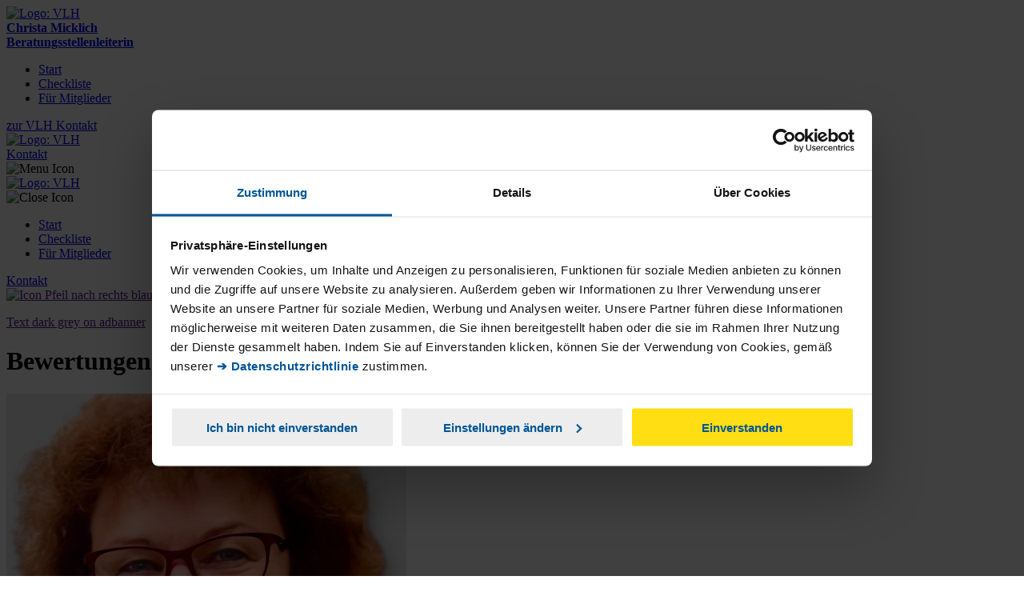

--- FILE ---
content_type: text/html; charset=UTF-8
request_url: https://www.vlh.de/bst/4507/Bewertungen.html
body_size: 11751
content:
<!DOCTYPE html>
<html lang="de-DE" class="">

    <head>
        <meta charset="UTF-8"/>
        <!-- Varify.io® code for Lohnsteuerhilfeverein Vereinigte Lohnsteuerhilfe e.V.-->
        <script>
            window.varify = window.varify || {};
            window.varify.iid = 3658;
        </script>
        <script src="https://app.varify.io/varify.js"></script>
        <!-- Google Tag Manager -->
        <script type="text/javascript" data-cookieconsent="ignore">
            // create dataLayer
            window.dataLayer = window.dataLayer || [];


            function gtag() {
                dataLayer.push(arguments);
            }

            // set „denied" as default for both ad and analytics storage, as well as ad_user_data and ad_personalization,
            gtag("consent", "default", {
                ad_user_data: "denied",
                ad_personalization: "denied",
                ad_storage: "denied",
                analytics_storage: "denied",
                wait_for_update: 2000 // milliseconds to wait for update
            });
            // Enable ads data redaction by default [optional]
            gtag("set", "ads_data_redaction", true);
            gtag('set', 'linker', {
                'accept_incoming': true,
                'domains': ['meine-vlh.de', 'vlh.de', 'localhost', 'localhost:4200', 'portal-vlh40.telekom-mms.com']
            });
            // Microsoft Ads Tracking / den UET Tag ebenso einen default Wert
            window.uetq = window.uetq || [];
            window.uetq.push('consent', 'default', {
                'ad_storage': 'denied'
            });

            (function (w, d, s, l, i) {
                w[l] = w[l] || [];
                w[l].push({
                    'gtm.start':
                        new Date().getTime(), event: 'gtm.js'
                });
                var f = d.getElementsByTagName(s)[0],
                    j = d.createElement(s), dl = l != 'dataLayer' ? '&l=' + l : '';
                j.async = true;
                j.src =
                    'https://sst.vlh.de/gtm.js?id=' + i + dl;
                f.parentNode.insertBefore(j, f);
            })(window, document, 'script', 'dataLayer', 'GTM-5XMPBLB');

            const bstConfig = {
                googleMapsApiKey: "AIzaSyCWI1qaB8hrudRttk9Ij3QjG0bBJ0kljnk",
                lat: "47.5592214",
                lng: "9.7162621",
                environment: "prod",
            };
        </script>
        <!-- End Google Tag Manager -->

        <script id="Cookiebot" src="https://consent.cookiebot.com/uc.js" data-blockingmode="auto"
                data-cbid="5da01528-1441-4774-8cc4-609875048da5" type="text/javascript"></script>



        <!-- Matomo Tag Manager -->
        <script type="text/javascript">
            var _mtm = window._mtm = window._mtm || [];
            _mtm.push({'mtm.startTime': (new Date().getTime()), 'event': 'mtm.Start'});
            var d = document, g = d.createElement('script'), s = d.getElementsByTagName('script')[0];
            g.type = 'text/javascript';
            g.async = true;
            g.src = 'https://piwik.vlh.de/js/container_ydTJCcOC.js';
            s.parentNode.insertBefore(g, s);
        </script>
        <!-- End Matomo Tag Manager -->



        <meta name="viewport" content="width=device-width, initial-scale=1.0">

        <meta name="format-detection" content="telephone=yes">
        <link rel="shortcut icon" href="https://adminportal.vlh.de/build/svg/vlh-logo-neu.svg" crossorigin
              type="image/x-icon; charset=binary"/>

                    <link rel="canonical" href="https://www.vlh.de/bst/4507/Bewertungen.html" />            <meta name="robots" content="noindex, nofollow"/>        <meta name="description" content="Das sagen meine VLH-Mitglieder. Hier finden Sie alle Bewertungen der Beratungsstelle."/>
                        <title>Bewertungen | VLH-Beratungsstelle Christa Micklich in Lindau (Bodensee)}</title>
                    <link rel="stylesheet" href="https://adminportal.vlh.de/build/app-beratungsstelle.ed0d54d6.css">
            </head>
        <body class="bewertungen absent">
    <!-- Google Tag Manager (noscript) -->
    <noscript>
        <iframe src="https://sst.vlh.de/ns.html?id=GTM-5XMPBLB"
                height="0" width="0" style="display:none;visibility:hidden"></iframe>
    </noscript>
    <!-- End Google Tag Manager (noscript) -->

    <!-- http://FRAUD0.com  fraud detection BODY TAG -->
    <script async src="https://api.fraud0.com/api/v2/fz.js?cid=26a615a3-7ec5-45de-8159-cab33e5da16d"></script>
    <script>(function(){var i=document.createElement('img');i.src='https://api.fraud0.com/api/v2/pixel?cid=26a615a3-7ec5-45de-8159-cab33e5da16d&cb='+Math.random()+'.'+(new Date()).getTime();
            i.width=i.height=1;i.style='width:1px;height:1px;display:inline;position:absolute;margin-top:-1px;';document.body.append(i);})();</script>
    <!-- End of FRAUD0 BODY TAG -->

    
        <header class="navigation" data-event_location="Header">
    <div class="navigation__overlay"></div>
    <nav class="navigation__content" aria-label="Hauptnavigation">

        <div class="navigation__desktop">
            <div class="navigation__main">
                <div class="navigation__logo-area" tabindex="0">
                    <div class="navigation__logo-area__logo">
                        <a href="/bst/4507/"
                           tabindex="-1">
                            <img src="https://adminportal.vlh.de/build/svg/vlh-logo-neu.svg" data-type="Logo" alt="Logo: VLH"
                                 class="navigation__logo-area__logo-image">
                        </a>
                    </div>
                    <div class="navigation__logo-area__text">
                        <a href="/bst/4507/"
                           data-type="Logo-Text" tabindex="-1">
                            <b>Christa Micklich</b><br/>
                            <b>Beratungsstellenleiterin</b>
                            <br/>
                        </a>
                    </div>
                </div>
                <div class="navigation__center">
                                                                                <ul>
                                                                            
                                                        <li>
        <a href="/bst/4507/"     class="navigation__main-item" data-type="Navigation">
            Start
        </a>
    </li>
                            

    
                        
                                                        <li>
        <a href="/bst/4507/#checkliste_start"     class="navigation__main-item" data-type="Navigation">
            Checkliste
        </a>
    </li>
                            

    
                        
                                                        <li>
        <a href="/bst/4507/Mitglieder.html"     class="navigation__main-item" data-type="Navigation">
            Für Mitglieder
        </a>
    </li>
                            

    
                
        </ul>
    
                </div>
                <div class="navigation__buttons">
                                            <a class="button button--light" data-type="Button" href="https://www.vlh.de" target="_blank"
                           title="Im neuen Fenster: Startseite Lohnsteuerhilfeverein Vereinigte Lohnsteuerhilfe e.V.">
                            zur VLH
                        </a>
                                        <a class="button" data-type="Button"
                       href="https://www.vlh.de/bst/4507/Kontakt.html"
                       title="Zum Kontaktformular von Christa Micklich">
                        Kontakt
                    </a>
                </div>
            </div>
        </div>

        <div class="navigation__mobile">
            <div class="navigation__top">
                <div class="navigation__logo">
                    <a href="/bst/4507/">
                        <img src="https://adminportal.vlh.de/build/svg/vlh-logo-neu.svg" alt="Logo: VLH"
                             class="navigation__logo-area__logo-image">
                    </a>
                </div>
                <div class="navigation__actions">
                    <a class="button button--light"
                       href="https://www.vlh.de/bst/4507/Kontakt.html">
                        Kontakt
                    </a>
                    <div class="navigation__menu">
                        <img src="https://adminportal.vlh.de/build/svg/menu.svg" alt="Menu Icon"/>
                    </div>
                </div>
            </div>
            <div class="navigation__main">
                <div class="navigation__header">
                    <div class="navigation__top navigation__top--inner">
                        <div class="navigation__logo navigation__logo--inner">

                            <a href="/bst/4507/">
                                <img src="https://adminportal.vlh.de/build/svg/vlh-logo-neu.svg" alt="Logo: VLH"
                                     class="navigation__logo-area__logo-image">
                            </a>
                        </div>
                        <div class="navigation__actions">
                            <div class="navigation__close">
                                <img src="https://adminportal.vlh.de/build/svg/close.svg" alt="Close Icon"/>
                            </div>
                        </div>
                    </div>
                </div>

                <div class="navigation__dynamic">
                    <div class="navigation__level-1 active">
                        <div class="navigation__level-1-links">
                                                                            <ul>
                                                                            
                                                        <li>
        <a href="/bst/4507/"     class="navigation__level-1-link" data-type="Navigation">
            Start
        </a>
    </li>
                            

    
                        
                                                        <li>
        <a href="/bst/4507/#checkliste_start"     class="navigation__level-1-link" data-type="Navigation">
            Checkliste
        </a>
    </li>
                            

    
                        
                                                        <li>
        <a href="/bst/4507/Mitglieder.html"     class="navigation__level-1-link" data-type="Navigation">
            Für Mitglieder
        </a>
    </li>
                            

    
                
        </ul>
    
                                                                                                            </div>
                    </div>
                    <div class="navigation__buttons">
                                                <a class="button"
                           href="https://www.vlh.de/bst/4507/Kontakt.html"
                           data-type="Button" title="Lohnsteuerhilfeverein Vereinigte Lohnsteuerhilfe e.V.">
                            Kontakt
                        </a>
                    </div>

                                    </div>
                            </div>
        </div>
    </nav>

    <div class="navigation__progress">
        <div id="reading-progress-bar" class="navigation__progress-bar" style="width: 16%;"></div>
    </div>

    <div class="banner__wrapper" id="nav-banner">
        <a href="" class="banner">

            <div class="container-wide">
                <div class="row">
                    <div class="col-12">
                        <div class="banner__content">
                            <img class="banner__icon" src="https://adminportal.vlh.de/build/svg/arrow-navigation-right.svg" width="200" height="356" alt="Icon Pfeil nach rechts blau">

                            <div class="banner__text">
                                <p><span>Text dark grey on adbanner</span></p>
                            </div>
                        </div>
                    </div>
                </div>
            </div>
        </a>
    </div>
</header>        <main data-event_location="Body">
            
    <div id="daten" style="visibility: hidden; display: none" data-environment="prod"
     data-content_group="Beratungsstelle"
     data-bst_nummer="4507"
            data-area="bewertungen"
        ></div>

<script type="application/javascript">

    function initialerPush() {
        const dataObject = {};
        // Wähle das DOM-Element aus, von dem du die data-Attribute erhalten möchtest
        const datenElement = document.getElementById('daten');
        // Iteriere über alle Attribute des Elements
        if (datenElement) {
            // Greife auf das dataset-Objekt zu, um alle data-Attribute zu erhalten
            const dataAttributes = datenElement.dataset;
            // Iteriere über alle data-Attribute
            for (const attributeName in dataAttributes) {
                // Extrahiere den Namen des data-Attributs (ohne das "data-" Präfix)
                const key = attributeName.replace('data-', '');
                // Speichere den Wert des data-Attributs im Objekt
                dataObject[key] = dataAttributes[attributeName];
            }
        }

        dataLayer.push({'event': 'initialer_push', ...dataObject});
    }

        initialerPush();
</script>        
<div class="px-md-4">
    <div class="teaser__container spacer--small">
        <div class="teaser teaser__top-box teaser__top-box__small">
            <div class="teaser__content">
                <div class="teaser__textcontent">
                                            <h1 class="teaser__header">
                            Bewertungen durch unsere Mitglieder
                        </h1>
                                    </div>
                <div class="teaser--image">
                                            <img src="https://adminportal.vlh.de/media/cache/resolve/avatar/uploads/4507/avatar/af0aaa5afc63889990085d4aeabfbd76.jpg" alt="Beraterbild Christa Micklich" />
                                    </div>
            </div>
        </div>

                
    </div>
</div>
    <div class="container-wide">
        <div class="spacer--small">
            <h2 class="h2--bold">Die Meinung und das Vertrauen unserer Mitglieder sind uns wichtig</h2>
            <p>
                Daher führen wir über einen unabhängigen
                Dienstleister - und unter Einhaltung der datenschutzrechtlichen Bestimmungen - regelmäßig Zufriedenheitsumfragen durch.
            </p>
            <p>
                Unseren Mitgliedern steht dabei völlig frei, ob sie an der Umfrage teilnehmen wollen oder nicht. Und auch
                eine Beeinflussung des Abstimmungsergebnisses durch die VLH ist nicht möglich. Wir haben lediglich die Wahl,
                die Meinung unsere Mitglieder zu veröffentlichen, was wir - dank des tollen Ergebnisses - sehr gerne tun.
            </p>
            <p>
                Geäußerte Kritik geben wir im Zuge dessen an die entsprechenden Beratungsstellen oder Fachabteilungen weiter,
                um unseren Service kontinuierlich zu optimieren.
            </p>
        </div>

        <h2 class="h2--bold mb-5">
            Das sagen unsere Mitglieder
        </h2>

        <div class="row-flex testimonials__rating-button-container" id="reviews-nav-container">
            <div class="testimonials__rating">
                <div class="testimonials__stars d-flex justify-content-center">
                                            <img src="https://adminportal.vlh.de/build/svg/starrating.svg" alt="Ausgefüllter Stern" />
                                            <img src="https://adminportal.vlh.de/build/svg/starrating.svg" alt="Ausgefüllter Stern" />
                                            <img src="https://adminportal.vlh.de/build/svg/starrating.svg" alt="Ausgefüllter Stern" />
                                            <img src="https://adminportal.vlh.de/build/svg/starrating.svg" alt="Ausgefüllter Stern" />
                                                                <img src="https://adminportal.vlh.de/build/svg/starrating-half.svg" alt="Halber Stern" />
                                                        </div>
                <div class="testimonials__rating-info d-flex justify-content-center">
                    <div class="testimonials__rating-text">
                        <strong>4.5 von 5 Sternen</strong>
                    </div>
                    <div class="testimonials__rating-sum">
                        (2 Bewertungen)
                    </div>
                </div>
            </div>

            <div class="navigation__buttons">
                <button class="button button-sm internal active" data-url="/bst/4507/bewertungen-kommentare.html" data-type="Button" title="Zeige alle Bewertungen mit Kommentaren">
                    Mit Kommentare
                </button>
                <button class="button button-sm internal button--light" data-url="/bst/4507/bewertungen-alle.html" data-type="Button" title="Zeige alle Bewertungen">
                    Alle Bewertungen
                </button>
            </div>
        </div>

                    <div class="bewertungen-wrapper" data-anzahl-bewertungen="2">
                <div class="mb-5">
        <ul class="testimonials-list row mb-4">
                    <li class="col-md-4 col-sm-6 col-xs-12 ">
                <div class="splide__slide">
    <div class="testimonial__slide">
        <div class="testimonial__decoration"></div>
        <div class="testimonial__container pb-5">
            <div class="testimonial__content justify-content-center">
                <div>
                    <div class="testimonial__quote mb-4">
                        <img class="testimonial__quote-icon testimonial__quote-icon--start" alt="Quote Icon Start"
                             src="https://adminportal.vlh.de/images/svg/quote.svg"/>

                                                    Freundliche, kompetente und schnelle Beratung.
                        
                        <img class="testimonial__quote-icon testimonial__quote-icon--end" alt="Quote Icon End"
                             src="https://adminportal.vlh.de/images/svg/quote.svg"/>
                    </div>
                    <div class="testimonial__info">

                                                
                                                    Florian
                                            </div>
                </div>
            </div>
        </div>
    </div>
</div>            </li>
                                <li class="col-md-4 col-sm-6 col-xs-12 ">
                <div class="splide__slide">
    <div class="testimonial__slide">
        <div class="testimonial__decoration"></div>
        <div class="testimonial__container pb-5">
            <div class="testimonial__content justify-content-center">
                <div>
                    <div class="testimonial__quote mb-4">
                        <img class="testimonial__quote-icon testimonial__quote-icon--start" alt="Quote Icon Start"
                             src="https://adminportal.vlh.de/images/svg/quote.svg"/>

                                                    Insgesamt sehr guter transparenter Prozess und super Ergebnis.  Schön wäre evtl im Vorfeld eine einfache Standard-VLH Checkliste was man alles mitbringen sollte an Dokumenten etc.
                        
                        <img class="testimonial__quote-icon testimonial__quote-icon--end" alt="Quote Icon End"
                             src="https://adminportal.vlh.de/images/svg/quote.svg"/>
                    </div>
                    <div class="testimonial__info">

                                                
                                                    anonymes VLH-Mitglied
                                            </div>
                </div>
            </div>
        </div>
    </div>
</div>            </li>
                        </ul>

    </div>            </div>
        
        <hr class="footer-line-separator">

    </div>

            
<footer class="footer" data-event_location="Footer">
    <div class="container-wide">
        <h2 class="h2 h2--bold">
            VLH-Beratungsstelle<br/>Christa Micklich
        </h2>

        <div class="row">
            <div class="col-sm-3 col-xs-12 footer__link spacer--small">
                <h3 class="h3 h3--bold">Kontakt</h3>
                <div class="footer__link--content">
                    Wannental 6<br>
                    88131 Lindau (Bodensee)<br>
                    
                    <div class="icon-with-text">
                        <svg height="14" overflow="visible" viewBox="0 0 11.999990000000025 14"
                             width="11.999990000000025" xmlns="http://www.w3.org/2000/svg">
                            <g>
                                <title>map</title>
                                <defs>
                                    <path id="path-170072998571674347"
                                          d="M10.24264,1.73431c-1.13323,-1.11839 -2.63998,-1.73431 -4.24262,-1.73431c-1.60265,0 -3.10942,0.61592 -4.24265,1.73431c-1.13326,1.11842 -1.75736,2.60538 -1.75736,4.18698c0,3.19956 3.06548,5.8608 4.71237,7.2905c0.22886,0.19868 0.4265,0.37026 0.58396,0.5154c0.19728,0.18186 0.45049,0.27281 0.70365,0.27281c0.25322,0 0.50638,-0.09095 0.70368,-0.27281c0.15746,-0.14517 0.3551,-0.31672 0.58396,-0.5154c1.64689,-1.42973 4.71237,-4.09094 4.71237,-7.2905c-0.00003,-1.5816 -0.62411,-3.06856 -1.75736,-4.18698zM6.73875,12.59606c-0.23388,0.20303 -0.43584,0.37838 -0.60236,0.53187c-0.0765,0.07047 -0.19631,0.07049 -0.27283,0c-0.16649,-0.15354 -0.36848,-0.32886 -0.60236,-0.53189c-1.54828,-1.34409 -4.43026,-3.84602 -4.43026,-6.67472c0,-2.81281 2.3188,-5.10119 5.16902,-5.10119c2.85019,0 5.16899,2.28838 5.16899,5.10119c0.00003,2.8287 -2.88192,5.33063 -4.4302,6.67475z"
                                          vector-effect="non-scaling-stroke"/>
                                </defs>
                                <path style="stroke-width: 0px; stroke-linecap: butt; stroke-linejoin: miter; fill: rgb(1, 86, 151);"
                                      d="M10.24264,1.73431c-1.13323,-1.11839 -2.63998,-1.73431 -4.24262,-1.73431c-1.60265,0 -3.10942,0.61592 -4.24265,1.73431c-1.13326,1.11842 -1.75736,2.60538 -1.75736,4.18698c0,3.19956 3.06548,5.8608 4.71237,7.2905c0.22886,0.19868 0.4265,0.37026 0.58396,0.5154c0.19728,0.18186 0.45049,0.27281 0.70365,0.27281c0.25322,0 0.50638,-0.09095 0.70368,-0.27281c0.15746,-0.14517 0.3551,-0.31672 0.58396,-0.5154c1.64689,-1.42973 4.71237,-4.09094 4.71237,-7.2905c-0.00003,-1.5816 -0.62411,-3.06856 -1.75736,-4.18698zM6.73875,12.59606c-0.23388,0.20303 -0.43584,0.37838 -0.60236,0.53187c-0.0765,0.07047 -0.19631,0.07049 -0.27283,0c-0.16649,-0.15354 -0.36848,-0.32886 -0.60236,-0.53189c-1.54828,-1.34409 -4.43026,-3.84602 -4.43026,-6.67472c0,-2.81281 2.3188,-5.10119 5.16902,-5.10119c2.85019,0 5.16899,2.28838 5.16899,5.10119c0.00003,2.8287 -2.88192,5.33063 -4.4302,6.67475z"
                                      transform="translate(-0.000009999999974752427, 0) rotate(0)"
                                      vector-effect="non-scaling-stroke"/>
                            </g>
                            <g>
                                <title>map</title>
                                <defs>
                                    <path id="path-170072998571574345"
                                          d="M3.00002,0c-1.65422,0 -3.00002,1.12148 -3.00002,2.5c0,1.37852 1.3458,2.5 3.00002,2.5c1.65422,0 2.99998,-1.12148 2.99998,-2.5c0,-1.37852 -1.34576,-2.5 -2.99998,-2.5zM3.00002,4.21427c-1.13432,0 -2.05717,-0.76905 -2.05717,-1.71429c0,-0.94525 0.92285,-1.71429 2.05717,-1.71429c1.13432,0 2.05714,0.76905 2.05714,1.71429c0,0.94525 -0.92282,1.71429 -2.05714,1.71429z"
                                          vector-effect="non-scaling-stroke"/>
                                </defs>
                                <path style="stroke-width: 0px; stroke-linecap: butt; stroke-linejoin: miter; fill: rgb(1, 86, 151);"
                                      d="M3.00002,0c-1.65422,0 -3.00002,1.12148 -3.00002,2.5c0,1.37852 1.3458,2.5 3.00002,2.5c1.65422,0 2.99998,-1.12148 2.99998,-2.5c0,-1.37852 -1.34576,-2.5 -2.99998,-2.5zM3.00002,4.21427c-1.13432,0 -2.05717,-0.76905 -2.05717,-1.71429c0,-0.94525 0.92285,-1.71429 2.05717,-1.71429c1.13432,0 2.05714,0.76905 2.05714,1.71429c0,0.94525 -0.92282,1.71429 -2.05714,1.71429z"
                                      transform="translate(3, 3) rotate(0)" vector-effect="non-scaling-stroke"/>
                            </g>
                        </svg>
                        <a href="https://www.google.com/maps/place/88131+Lindau+%28Bodensee%29+%2C+Wannental+6"
                           class="google_maps" target="_blank"
                           title="Im neuen Fenster: Beratungsstelle Christa Micklich auf GoogleMaps">
                            Google Maps zeigen
                        </a>
                    </div>

                    <div class="icon-with-text mb-4">
                        <svg xmlns="http://www.w3.org/2000/svg" viewBox="0 0 32 32" width="16" height="16">
                            <title>map</title>
                            <path fill="#015697"
                                  d="M27.926 29.697H10.645c-.293 0-.406-.201-.441-.288s-.095-.309.123-.498l9.597-8.331c.678-.59.903-1.499.573-2.315s-1.137-1.345-2.054-1.345H6.514c-.477 0-.865.371-.865.826s.388.826.865.826h11.929c.293 0 .406.201.441.288a.42.42 0 0 1-.123.498l-9.597 8.331c-.679.59-.903 1.499-.573 2.315s1.137 1.345 2.054 1.345h17.281c.477 0 .865-.371.865-.826s-.388-.826-.865-.826"/>
                            <path fill="#015697"
                                  d="M28.301 29.333a.4.4 0 0 0 .255-.092c.12-.098 2.931-2.437 2.931-4.866 0-1.726-1.429-3.131-3.185-3.131s-3.185 1.405-3.185 3.131c0 2.429 2.811 4.768 2.93 4.866a.4.4 0 0 0 .255.092zm0-7.308c1.319 0 2.393 1.054 2.393 2.35 0 1.669-1.759 3.453-2.393 4.041-.634-.589-2.392-2.375-2.392-4.041 0-1.296 1.073-2.35 2.392-2.35M6.307 8.741c1.527 0 2.77-1.243 2.77-2.77S7.834 3.2 6.307 3.2c-1.528 0-2.77 1.243-2.77 2.771s1.243 2.77 2.77 2.77m0-3.902a1.132 1.132 0 1 1-.002 2.264 1.132 1.132 0 0 1 .002-2.264"/>
                            <path fill="#015697"
                                  d="M6.311 16a.8.8 0 0 0 .504-.181c.237-.195 5.807-4.821 5.807-9.626C12.622 2.778 9.791 0 6.311 0S0 2.778 0 6.193c0 4.805 5.569 9.431 5.806 9.625.141.117.32.182.505.182m0-14.455c2.614 0 4.741 2.085 4.741 4.648 0 3.301-3.485 6.831-4.741 7.994C5.056 13.023 1.57 9.489 1.57 6.193c0-2.563 2.127-4.648 4.741-4.648"/>
                        </svg>
                        <a href="https://www.google.com/maps/dir//Wannental+6%2C88131+Lindau+%28Bodensee%29"
                           title="Im neuen Fenster: Anfahrt zum Büro" target="_blank" class="marketing direction_office"
                           data-event="direction">
                            Anfahrt zum Büro
                        </a>
                    </div>

                                            <div class="mb-3">
                                                            <div class="icon-with-text">
                                    <svg version="1.2" xmlns="http://www.w3.org/2000/svg"
                                         xmlns:xlink="http://www.w3.org/1999/xlink" overflow="visible"
                                         preserveAspectRatio="none" viewBox="0 0 9.999993318572107 13.999999999999998"
                                         width="9.999993318572107" height="13.999999999999998">
                                        <g transform="translate(0, 0)">
                                            <title>tel</title>
                                            <g transform="translate(-0.0000044700903194666575, -2.886579864025407e-15) rotate(0)">
                                                <path style="stroke-width: 0px; stroke-linecap: butt; stroke-linejoin: miter; fill: rgb(1, 86, 151);"
                                                      d="M9.48984,10.87131l-0.29969,-0.48753c-0.53897,-0.86576 -1.28281,-1.85944 -2.25848,-1.85944c-0.18076,0 -0.35977,0.03542 -0.53696,0.10715l-0.52368,0.21879c-0.04783,0.01932 -0.0943,0.0413 -0.14349,0.0646c-0.13403,0.06352 -0.28601,0.13544 -0.44234,0.13544c-0.38563,0 -0.83244,-0.48892 -1.25793,-1.37665c-0.41758,-0.87131 -0.39094,-1.32809 -0.29509,-1.55793c0.10577,-0.25358 0.35173,-0.362 0.61597,-0.45943c0.03675,-0.01358 0.06993,-0.02589 0.10221,-0.03883l0.53029,-0.21753c1.38152,-0.56286 0.86757,-2.52984 0.69906,-3.17472l-0.14291,-0.55446c-0.12217,-0.45697 -0.4461,-1.67077 -1.52054,-1.67077c-0.19891,0 -0.4111,0.04515 -0.63049,0.13424c-0.14395,0.05569 -2.12484,0.84347 -2.8425,2.22744c-0.85771,1.64734 -0.69912,3.85641 0.47092,6.56444c1.16129,2.71144 2.66719,4.36989 4.47588,4.92922c0.31025,0.09604 0.66088,0.14466 1.04223,0.14466c0,0 0.00013,0 0.00019,0c1.2482,0 2.48033,-0.5174 2.58034,-0.56033c0.43035,-0.17762 0.70852,-0.44756 0.82673,-0.80236c0.2004,-0.60169 -0.13578,-1.26091 -0.44973,-1.76599zM9.01477,12.34495c-0.02748,0.08247 -0.12301,0.15773 -0.28374,0.22365c-0.00266,0.00114 -0.0059,0.00246 -0.00862,0.00366c-0.01115,0.0048 -1.12642,0.48071 -2.19017,0.48065c-0.28141,0 -0.53307,-0.03372 -0.74799,-0.10027c-1.52378,-0.47124 -2.82675,-1.9486 -3.87352,-4.39256c-1.05455,-2.44093 -1.22306,-4.38221 -0.50015,-5.7706c0.56133,-1.08247 2.31869,-1.76915 2.33593,-1.77572c0.0035,-0.00139 0.00693,-0.00272 0.01037,-0.0041c0.10007,-0.04092 0.18977,-0.06251 0.25938,-0.06251c0.2142,0 0.40915,0.32367 0.57857,0.95807l0.14226,0.55212c0.30695,1.17446 0.26022,1.90907 -0.13273,2.06921l-0.52776,0.21658c-0.021,0.00846 -0.04556,0.01736 -0.07265,0.0274c-0.29152,0.10753 -0.89816,0.33119 -1.1725,0.98863c-0.24894,0.59658 -0.14589,1.35392 0.31472,2.31534c0.62038,1.294 1.32001,1.92303 2.13891,1.92303c0.38005,0 0.68512,-0.14447 0.86737,-0.23073c0.03357,-0.01591 0.06358,-0.0305 0.09586,-0.04351l0.52445,-0.21911c0.05412,-0.02197 0.1061,-0.03265 0.15885,-0.03265c0.25244,0 0.70508,0.24354 1.42592,1.40121l0.29949,0.48721c0.3691,0.59374 0.39827,0.86336 0.35776,0.98497z"
                                                      vector-effect="non-scaling-stroke"/>
                                            </g>
                                            <defs>
                                                <path id="path-170072998576274555"
                                                      d="M9.48984,10.87131l-0.29969,-0.48753c-0.53897,-0.86576 -1.28281,-1.85944 -2.25848,-1.85944c-0.18076,0 -0.35977,0.03542 -0.53696,0.10715l-0.52368,0.21879c-0.04783,0.01932 -0.0943,0.0413 -0.14349,0.0646c-0.13403,0.06352 -0.28601,0.13544 -0.44234,0.13544c-0.38563,0 -0.83244,-0.48892 -1.25793,-1.37665c-0.41758,-0.87131 -0.39094,-1.32809 -0.29509,-1.55793c0.10577,-0.25358 0.35173,-0.362 0.61597,-0.45943c0.03675,-0.01358 0.06993,-0.02589 0.10221,-0.03883l0.53029,-0.21753c1.38152,-0.56286 0.86757,-2.52984 0.69906,-3.17472l-0.14291,-0.55446c-0.12217,-0.45697 -0.4461,-1.67077 -1.52054,-1.67077c-0.19891,0 -0.4111,0.04515 -0.63049,0.13424c-0.14395,0.05569 -2.12484,0.84347 -2.8425,2.22744c-0.85771,1.64734 -0.69912,3.85641 0.47092,6.56444c1.16129,2.71144 2.66719,4.36989 4.47588,4.92922c0.31025,0.09604 0.66088,0.14466 1.04223,0.14466c0,0 0.00013,0 0.00019,0c1.2482,0 2.48033,-0.5174 2.58034,-0.56033c0.43035,-0.17762 0.70852,-0.44756 0.82673,-0.80236c0.2004,-0.60169 -0.13578,-1.26091 -0.44973,-1.76599zM9.01477,12.34495c-0.02748,0.08247 -0.12301,0.15773 -0.28374,0.22365c-0.00266,0.00114 -0.0059,0.00246 -0.00862,0.00366c-0.01115,0.0048 -1.12642,0.48071 -2.19017,0.48065c-0.28141,0 -0.53307,-0.03372 -0.74799,-0.10027c-1.52378,-0.47124 -2.82675,-1.9486 -3.87352,-4.39256c-1.05455,-2.44093 -1.22306,-4.38221 -0.50015,-5.7706c0.56133,-1.08247 2.31869,-1.76915 2.33593,-1.77572c0.0035,-0.00139 0.00693,-0.00272 0.01037,-0.0041c0.10007,-0.04092 0.18977,-0.06251 0.25938,-0.06251c0.2142,0 0.40915,0.32367 0.57857,0.95807l0.14226,0.55212c0.30695,1.17446 0.26022,1.90907 -0.13273,2.06921l-0.52776,0.21658c-0.021,0.00846 -0.04556,0.01736 -0.07265,0.0274c-0.29152,0.10753 -0.89816,0.33119 -1.1725,0.98863c-0.24894,0.59658 -0.14589,1.35392 0.31472,2.31534c0.62038,1.294 1.32001,1.92303 2.13891,1.92303c0.38005,0 0.68512,-0.14447 0.86737,-0.23073c0.03357,-0.01591 0.06358,-0.0305 0.09586,-0.04351l0.52445,-0.21911c0.05412,-0.02197 0.1061,-0.03265 0.15885,-0.03265c0.25244,0 0.70508,0.24354 1.42592,1.40121l0.29949,0.48721c0.3691,0.59374 0.39827,0.86336 0.35776,0.98497z"
                                                      vector-effect="non-scaling-stroke"/>
                                            </defs>
                                        </g>
                                    </svg>
                                    <a href="tel:08382 2746606">08382 2746606</a>
                                </div>
                            
                            
                                                            <div class="icon-with-text">
                                    <svg version="1.2" xmlns="http://www.w3.org/2000/svg"
                                         xmlns:xlink="http://www.w3.org/1999/xlink" overflow="visible"
                                         preserveAspectRatio="none" viewBox="0 0 11.99999 9" width="11.99999"
                                         height="9">
                                        <g transform="translate(0, 0)">
                                            <title>email</title>
                                            <g transform="translate(8.881784197001252e-16, 0) rotate(0)">
                                                <path style="stroke-width: 0px; stroke-linecap: butt; stroke-linejoin: miter; fill: rgb(1, 86, 151);"
                                                      d="M10.9453,0h-9.89061c-0.58083,0 -1.05469,0.46606 -1.05469,1.03846v6.92308c0,0.57046 0.47175,1.03846 1.05469,1.03846h9.89061c0.57937,0 1.05469,-0.46449 1.05469,-1.03846v-6.92308c0,-0.57046 -0.47175,-1.03846 -1.05469,-1.03846zM10.79966,0.69231l-4.77731,4.70384l-4.81863,-4.70384zM0.70312,7.81819v-6.63967l3.38622,3.30554zM1.2003,8.30769l3.38836,-3.33623l1.18727,1.15897c0.13744,0.13417 0.35923,0.13373 0.4961,-0.00106l1.15765,-1.13984l3.37,3.31816zM11.29686,7.81816l-3.37,-3.31816l3.37,-3.31819z"
                                                      vector-effect="non-scaling-stroke"/>
                                            </g>
                                            <defs>
                                                <path id="path-170072998576274553"
                                                      d="M10.9453,0h-9.89061c-0.58083,0 -1.05469,0.46606 -1.05469,1.03846v6.92308c0,0.57046 0.47175,1.03846 1.05469,1.03846h9.89061c0.57937,0 1.05469,-0.46449 1.05469,-1.03846v-6.92308c0,-0.57046 -0.47175,-1.03846 -1.05469,-1.03846zM10.79966,0.69231l-4.77731,4.70384l-4.81863,-4.70384zM0.70312,7.81819v-6.63967l3.38622,3.30554zM1.2003,8.30769l3.38836,-3.33623l1.18727,1.15897c0.13744,0.13417 0.35923,0.13373 0.4961,-0.00106l1.15765,-1.13984l3.37,3.31816zM11.29686,7.81816l-3.37,-3.31816l3.37,-3.31819z"
                                                      vector-effect="non-scaling-stroke"/>
                                            </defs>
                                        </g>
                                    </svg>
                                    <a href="mailto:christa.micklich@vlh.de">christa.micklich@vlh.de</a>
                                </div>
                                                    </div>
                                    </div>
            </div>
            <div class="col-sm-6 col-xs-12 footer__link spacer--small">
                <div class="row">
                    <div class="col-sm-6 col-xs-12 footer__link">
                        <h3 class="h3 h3--bold" id="oeffnungszeiten">Öffnungszeiten</h3>
                                            </div>
                                    </div>
                <div class="row">
                    <div class="col-12">
                        <div class="footer__link">
                                                                                                                                                                                                                                                                                            <p>Ich freue mich darauf, Sie persönlich kennenzulernen und gemeinsam Ihre Anliegen zu
                                    besprechen. Für Terminvereinbarungen und Erstgespräche stehe ich Ihnen gerne jeder
                                    Zeit zur Verfügung.<br/> Sie können mich telefonisch oder per E-Mail erreichen, und
                                    wir
                                    finden gemeinsam einen passenden Zeitpunkt.</p>
                                <p>Ich freue mich, von Ihnen zu hören! </p>
                                                    </div>
                    </div>
                </div>
            </div>
            <div class="col-sm-3 col-xs-12 footer__link">
                <h3 class="h3 h3--bold" id="sprachen">Sprachen</h3>
                <div class="footer__link--content">
                                            <div class="language">
                            <img src="https://adminportal.vlh.de/images/flags/de.svg"
                                 title="Beratung in Deutsch"
                                 alt="Beratung in Deutsch">
                            Deutsch
                        </div>
                                    </div>
            </div>
        </div>


        <div class="footer__map "
             id="karte">
                            <div class="footer__map__wrapper">
                                        

                    <div class="footer__map__container">
                        <h4 class="footer__map__container--text">Vereinbaren Sie einen Termin für Ihre
                            Steuererklärung</h4>
                        <div class="footer__map__container--btn">
                            <div class="navigation__buttons">
                                <a class="button internal" data-topic="Blaue Box auf Karte"
                                   href="https://www.vlh.de/bst/4507/Kontakt.html"
                                   target="_self" title="Im neuen Fenster: Termin vereinbaren">
                                    Kontakt aufnehmen
                                </a>
                            </div>
                        </div>
                    </div>
                </div>
            
            <div id="bst-map" class="map" tabindex="-1" aria-hidden="true"
                 style="height: 400px; width: 100%; z-index: -5;">
                            </div>
        </div>

        <div class="shareline">
            <div class="shareline__container">
                <div class="shareline__trust">
                    <div class="shareline__trust-group">
                        <a href="https://www.vlh.de/" class="button button--light" title="Zu vlh.de">zu vlh.de</a>
                    </div>
                                    </div>
                <div class="shareline__interaction">
                    <div class="shareline__social">
                        
                                                                                            </div>
                    <div class="shareline__top">
                        <div tabindex="0" class="shareline__top-button" onclick="window.scrollTo(0, 0);"
                             title="Nach oben" aria-label="Nach oben scrollen">
                            <svg version="1.2" xmlns="http://www.w3.org/2000/svg"
                                 xmlns:xlink="http://www.w3.org/1999/xlink" overflow="visible"
                                 preserveAspectRatio="none" viewBox="0 0 14 25" width="14" height="25">
                                <g transform="translate(0, 0)">
                                    <defs>
                                        <path id="path-169105279295797063"
                                              d="M19.203647027154663 7.5836443580880175 C18.900128942721498 7.8886322826926865 18.40812609849854 7.8886322826926865 18.104608014065377 7.5836443580880175 C18.104608014065377 7.5836443580880175 13.213340327098752 2.667205299115329 13.213340327098752 2.667205299115329 C13.213340327098752 2.667205299115329 13.213340327098752 24.218911620555115 13.213340327098752 24.218911620555115 C13.213340327098752 24.6503869607336 12.865351270033015 25.00016683412141 12.436085013740012 25.00016683412141 C12.006818757447022 25.00016683412141 11.658829700381258 24.6503869607336 11.658829700381258 24.218911620555115 C11.658829700381258 24.218911620555115 11.658829700381258 2.667205299115329 11.658829700381258 2.667205299115329 C11.658829700381258 2.667205299115329 6.767562013414642 7.5836443580880175 6.767562013414642 7.5836443580880175 C6.5724130473551305 7.786736794992876 6.283426862173437 7.8681873484957086 6.011675528638301 7.796690433393102 C5.739924195103171 7.725193518290486 5.527698548906209 7.511875719500051 5.456567686433498 7.2387259031282944 C5.385436823960799 6.965576086756543 5.466470363816619 6.6751027249904995 5.668523000325369 6.478949486105281 C5.668523000325369 6.478949486105281 11.886565507195387 0.228907777574925 11.886565507195387 0.228907777574925 C12.190083591628532 -0.07608014702973877 12.682086435851502 -0.07608014702973845 12.985604520284648 0.228907777574925 C12.985604520284648 0.228907777574925 19.203647027154663 6.478949486105281 19.203647027154663 6.478949486105281 C19.507073462963163 6.784029530975436 19.507073462963163 7.2785643132178555 19.203647027154663 7.5836443580880175 Z"
                                              vector-effect="non-scaling-stroke"/>
                                    </defs>
                                    <g transform="translate(-5.431216854011034, -0.0005963732396936745)">
                                        <path style="stroke-width: 0px; stroke-linecap: butt; stroke-linejoin: miter; fill: rgb(1, 86, 151);"
                                              d="M19.203647027154663 7.5836443580880175 C18.900128942721498 7.8886322826926865 18.40812609849854 7.8886322826926865 18.104608014065377 7.5836443580880175 C18.104608014065377 7.5836443580880175 13.213340327098752 2.667205299115329 13.213340327098752 2.667205299115329 C13.213340327098752 2.667205299115329 13.213340327098752 24.218911620555115 13.213340327098752 24.218911620555115 C13.213340327098752 24.6503869607336 12.865351270033015 25.00016683412141 12.436085013740012 25.00016683412141 C12.006818757447022 25.00016683412141 11.658829700381258 24.6503869607336 11.658829700381258 24.218911620555115 C11.658829700381258 24.218911620555115 11.658829700381258 2.667205299115329 11.658829700381258 2.667205299115329 C11.658829700381258 2.667205299115329 6.767562013414642 7.5836443580880175 6.767562013414642 7.5836443580880175 C6.5724130473551305 7.786736794992876 6.283426862173437 7.8681873484957086 6.011675528638301 7.796690433393102 C5.739924195103171 7.725193518290486 5.527698548906209 7.511875719500051 5.456567686433498 7.2387259031282944 C5.385436823960799 6.965576086756543 5.466470363816619 6.6751027249904995 5.668523000325369 6.478949486105281 C5.668523000325369 6.478949486105281 11.886565507195387 0.228907777574925 11.886565507195387 0.228907777574925 C12.190083591628532 -0.07608014702973877 12.682086435851502 -0.07608014702973845 12.985604520284648 0.228907777574925 C12.985604520284648 0.228907777574925 19.203647027154663 6.478949486105281 19.203647027154663 6.478949486105281 C19.507073462963163 6.784029530975436 19.507073462963163 7.2785643132178555 19.203647027154663 7.5836443580880175 Z"
                                              vector-effect="non-scaling-stroke"/>
                                    </g>
                                </g>
                            </svg>
                        </div>
                    </div>
                </div>
            </div>
        </div>

        <div class="footer__bottom">
            <ul class="footer__bottom--left">
                <li><a href="https://www.vlh.de/vlh-info/impressum.html">Impressum</a></li>
                <li><a href="https://www.vlh.de/vlh-info/datenschutz.html">Datenschutz</a></li>
                <li><a href="https://www.vlh.de/vlh-info/haftungsausschluss.html">Haftungsausschluss</a></li>
                <li><a href="https://www.vlh.de/vlh-info/datenschutz/cookieverwaltung.html" class="cookie-settings">Cookie-Einstellungen</a>
                </li>
            </ul>
            <div class="footer__bottom--right">
                &copy; 2026 Lohnsteuerhilfeverein Vereinigte Lohnsteuerhilfe e.V.
            </div>
        </div>
    </div>
</footer>                            <script type="application/ld+json">{"@context":"http:\/\/schema.org","@type":"LocalBusiness","employee":{"@type":"Person","name":"Christa Micklich","JobTitle":"Beratungsstellenleiterin"},"name":"Christa Micklich","award":"DIN 77700-teilzertifiziert","parentOrganization":"Lohnsteuerhilfeverein Vereinigte Lohnsteuerhilfe e.V.","description":"Ihre Beratungsstelle in 88131 Lindau (Bodensee), Wannental 6: Einkommensteuererkl\u00e4rung und Steuerberatung im Rahmen einer Mitgliedschaft.","address":{"streetAddress":"Wannental 6","addressLocality":"Lindau (Bodensee)","postalCode":"88131"},"image":"https:\/\/adminportal.vlh.de\/media\/cache\/resolve\/avatar\/uploads\/4507\/avatar\/af0aaa5afc63889990085d4aeabfbd76.jpg","makesOffer":{"@type":"Offer","name":"Steuerberatung in Lindau (Bodensee)","itemOffered":{"@type":"Service"},"priceSpecification":{"@type":"PriceSpecification","minPrice":"39","maxPrice":"399","priceCurrency":"EUR"}},"priceRange":"\u20ac\u20ac","telephone":"08382 2746606","email":"christa.micklich@vlh.de","geo":{"@type":"GeoCoordinates","latitude":"47.5592214","longitude":"9.7162621"}}</script>

                    <meta property="og:type" content="website" />
    <meta property="og:title" content="Beratungsstelle der Vereinigten Lohnsteuerhilfe Lindau (Bodensee) 88131, Wannental 6" />
    <meta name="og:image" content="https://adminportal.vlh.de/media/cache/resolve/avatar/uploads/4507/avatar/af0aaa5afc63889990085d4aeabfbd76.jpg"/>

                    </main>

                    <button class="button" id="showContactOverlay" title="Show Contact Overlay">
                <svg version="1.2" xmlns="http://www.w3.org/2000/svg" xmlns:xlink="http://www.w3.org/1999/xlink"
                     overflow="visible" preserveAspectRatio="none" viewBox="0 0 9.999993318572107 13.999999999999998"
                     width="9.999993318572107" height="13.999999999999998">
                    <g transform="translate(0, 0)">
                        <title>Show Contact overlay</title>
                        <g transform="translate(-0.0000044700903194666575, -2.886579864025407e-15) rotate(0)">
                            <path style="stroke-width: 0px; stroke-linecap: butt; stroke-linejoin: miter; fill: rgb(1, 86, 151);"
                                  d="M9.48984,10.87131l-0.29969,-0.48753c-0.53897,-0.86576 -1.28281,-1.85944 -2.25848,-1.85944c-0.18076,0 -0.35977,0.03542 -0.53696,0.10715l-0.52368,0.21879c-0.04783,0.01932 -0.0943,0.0413 -0.14349,0.0646c-0.13403,0.06352 -0.28601,0.13544 -0.44234,0.13544c-0.38563,0 -0.83244,-0.48892 -1.25793,-1.37665c-0.41758,-0.87131 -0.39094,-1.32809 -0.29509,-1.55793c0.10577,-0.25358 0.35173,-0.362 0.61597,-0.45943c0.03675,-0.01358 0.06993,-0.02589 0.10221,-0.03883l0.53029,-0.21753c1.38152,-0.56286 0.86757,-2.52984 0.69906,-3.17472l-0.14291,-0.55446c-0.12217,-0.45697 -0.4461,-1.67077 -1.52054,-1.67077c-0.19891,0 -0.4111,0.04515 -0.63049,0.13424c-0.14395,0.05569 -2.12484,0.84347 -2.8425,2.22744c-0.85771,1.64734 -0.69912,3.85641 0.47092,6.56444c1.16129,2.71144 2.66719,4.36989 4.47588,4.92922c0.31025,0.09604 0.66088,0.14466 1.04223,0.14466c0,0 0.00013,0 0.00019,0c1.2482,0 2.48033,-0.5174 2.58034,-0.56033c0.43035,-0.17762 0.70852,-0.44756 0.82673,-0.80236c0.2004,-0.60169 -0.13578,-1.26091 -0.44973,-1.76599zM9.01477,12.34495c-0.02748,0.08247 -0.12301,0.15773 -0.28374,0.22365c-0.00266,0.00114 -0.0059,0.00246 -0.00862,0.00366c-0.01115,0.0048 -1.12642,0.48071 -2.19017,0.48065c-0.28141,0 -0.53307,-0.03372 -0.74799,-0.10027c-1.52378,-0.47124 -2.82675,-1.9486 -3.87352,-4.39256c-1.05455,-2.44093 -1.22306,-4.38221 -0.50015,-5.7706c0.56133,-1.08247 2.31869,-1.76915 2.33593,-1.77572c0.0035,-0.00139 0.00693,-0.00272 0.01037,-0.0041c0.10007,-0.04092 0.18977,-0.06251 0.25938,-0.06251c0.2142,0 0.40915,0.32367 0.57857,0.95807l0.14226,0.55212c0.30695,1.17446 0.26022,1.90907 -0.13273,2.06921l-0.52776,0.21658c-0.021,0.00846 -0.04556,0.01736 -0.07265,0.0274c-0.29152,0.10753 -0.89816,0.33119 -1.1725,0.98863c-0.24894,0.59658 -0.14589,1.35392 0.31472,2.31534c0.62038,1.294 1.32001,1.92303 2.13891,1.92303c0.38005,0 0.68512,-0.14447 0.86737,-0.23073c0.03357,-0.01591 0.06358,-0.0305 0.09586,-0.04351l0.52445,-0.21911c0.05412,-0.02197 0.1061,-0.03265 0.15885,-0.03265c0.25244,0 0.70508,0.24354 1.42592,1.40121l0.29949,0.48721c0.3691,0.59374 0.39827,0.86336 0.35776,0.98497z"
                                  vector-effect="non-scaling-stroke"/>
                        </g>
                        <defs>
                            <path id="path-170072998576274555"
                                  d="M9.48984,10.87131l-0.29969,-0.48753c-0.53897,-0.86576 -1.28281,-1.85944 -2.25848,-1.85944c-0.18076,0 -0.35977,0.03542 -0.53696,0.10715l-0.52368,0.21879c-0.04783,0.01932 -0.0943,0.0413 -0.14349,0.0646c-0.13403,0.06352 -0.28601,0.13544 -0.44234,0.13544c-0.38563,0 -0.83244,-0.48892 -1.25793,-1.37665c-0.41758,-0.87131 -0.39094,-1.32809 -0.29509,-1.55793c0.10577,-0.25358 0.35173,-0.362 0.61597,-0.45943c0.03675,-0.01358 0.06993,-0.02589 0.10221,-0.03883l0.53029,-0.21753c1.38152,-0.56286 0.86757,-2.52984 0.69906,-3.17472l-0.14291,-0.55446c-0.12217,-0.45697 -0.4461,-1.67077 -1.52054,-1.67077c-0.19891,0 -0.4111,0.04515 -0.63049,0.13424c-0.14395,0.05569 -2.12484,0.84347 -2.8425,2.22744c-0.85771,1.64734 -0.69912,3.85641 0.47092,6.56444c1.16129,2.71144 2.66719,4.36989 4.47588,4.92922c0.31025,0.09604 0.66088,0.14466 1.04223,0.14466c0,0 0.00013,0 0.00019,0c1.2482,0 2.48033,-0.5174 2.58034,-0.56033c0.43035,-0.17762 0.70852,-0.44756 0.82673,-0.80236c0.2004,-0.60169 -0.13578,-1.26091 -0.44973,-1.76599zM9.01477,12.34495c-0.02748,0.08247 -0.12301,0.15773 -0.28374,0.22365c-0.00266,0.00114 -0.0059,0.00246 -0.00862,0.00366c-0.01115,0.0048 -1.12642,0.48071 -2.19017,0.48065c-0.28141,0 -0.53307,-0.03372 -0.74799,-0.10027c-1.52378,-0.47124 -2.82675,-1.9486 -3.87352,-4.39256c-1.05455,-2.44093 -1.22306,-4.38221 -0.50015,-5.7706c0.56133,-1.08247 2.31869,-1.76915 2.33593,-1.77572c0.0035,-0.00139 0.00693,-0.00272 0.01037,-0.0041c0.10007,-0.04092 0.18977,-0.06251 0.25938,-0.06251c0.2142,0 0.40915,0.32367 0.57857,0.95807l0.14226,0.55212c0.30695,1.17446 0.26022,1.90907 -0.13273,2.06921l-0.52776,0.21658c-0.021,0.00846 -0.04556,0.01736 -0.07265,0.0274c-0.29152,0.10753 -0.89816,0.33119 -1.1725,0.98863c-0.24894,0.59658 -0.14589,1.35392 0.31472,2.31534c0.62038,1.294 1.32001,1.92303 2.13891,1.92303c0.38005,0 0.68512,-0.14447 0.86737,-0.23073c0.03357,-0.01591 0.06358,-0.0305 0.09586,-0.04351l0.52445,-0.21911c0.05412,-0.02197 0.1061,-0.03265 0.15885,-0.03265c0.25244,0 0.70508,0.24354 1.42592,1.40121l0.29949,0.48721c0.3691,0.59374 0.39827,0.86336 0.35776,0.98497z"
                                  vector-effect="non-scaling-stroke"/>
                        </defs>
                    </g>
                </svg>
                <span id="floatingContactButtonText">Kontakt zum Berater</span>
            </button>
        
                    <div id="contactOverlay">
                                                <div class="overlay-content" style="height: 53%;">
                    <div class="icons-with-texts">
                                                                                    <div class="icon-with-text">
                                    <svg version="1.2" xmlns="http://www.w3.org/2000/svg"
                                         xmlns:xlink="http://www.w3.org/1999/xlink" overflow="visible"
                                         preserveAspectRatio="none" viewBox="0 0 9.999993318572107 13.999999999999998"
                                         width="9.999993318572107" height="13.999999999999998">
                                        <g transform="translate(0, 0)">
                                            <title>tel</title>
                                            <g transform="translate(-0.0000044700903194666575, -2.886579864025407e-15) rotate(0)">
                                                <title>tel</title>
                                                <path style="stroke-width: 0px; stroke-linecap: butt; stroke-linejoin: miter; fill: rgb(1, 86, 151);"
                                                      d="M9.48984,10.87131l-0.29969,-0.48753c-0.53897,-0.86576 -1.28281,-1.85944 -2.25848,-1.85944c-0.18076,0 -0.35977,0.03542 -0.53696,0.10715l-0.52368,0.21879c-0.04783,0.01932 -0.0943,0.0413 -0.14349,0.0646c-0.13403,0.06352 -0.28601,0.13544 -0.44234,0.13544c-0.38563,0 -0.83244,-0.48892 -1.25793,-1.37665c-0.41758,-0.87131 -0.39094,-1.32809 -0.29509,-1.55793c0.10577,-0.25358 0.35173,-0.362 0.61597,-0.45943c0.03675,-0.01358 0.06993,-0.02589 0.10221,-0.03883l0.53029,-0.21753c1.38152,-0.56286 0.86757,-2.52984 0.69906,-3.17472l-0.14291,-0.55446c-0.12217,-0.45697 -0.4461,-1.67077 -1.52054,-1.67077c-0.19891,0 -0.4111,0.04515 -0.63049,0.13424c-0.14395,0.05569 -2.12484,0.84347 -2.8425,2.22744c-0.85771,1.64734 -0.69912,3.85641 0.47092,6.56444c1.16129,2.71144 2.66719,4.36989 4.47588,4.92922c0.31025,0.09604 0.66088,0.14466 1.04223,0.14466c0,0 0.00013,0 0.00019,0c1.2482,0 2.48033,-0.5174 2.58034,-0.56033c0.43035,-0.17762 0.70852,-0.44756 0.82673,-0.80236c0.2004,-0.60169 -0.13578,-1.26091 -0.44973,-1.76599zM9.01477,12.34495c-0.02748,0.08247 -0.12301,0.15773 -0.28374,0.22365c-0.00266,0.00114 -0.0059,0.00246 -0.00862,0.00366c-0.01115,0.0048 -1.12642,0.48071 -2.19017,0.48065c-0.28141,0 -0.53307,-0.03372 -0.74799,-0.10027c-1.52378,-0.47124 -2.82675,-1.9486 -3.87352,-4.39256c-1.05455,-2.44093 -1.22306,-4.38221 -0.50015,-5.7706c0.56133,-1.08247 2.31869,-1.76915 2.33593,-1.77572c0.0035,-0.00139 0.00693,-0.00272 0.01037,-0.0041c0.10007,-0.04092 0.18977,-0.06251 0.25938,-0.06251c0.2142,0 0.40915,0.32367 0.57857,0.95807l0.14226,0.55212c0.30695,1.17446 0.26022,1.90907 -0.13273,2.06921l-0.52776,0.21658c-0.021,0.00846 -0.04556,0.01736 -0.07265,0.0274c-0.29152,0.10753 -0.89816,0.33119 -1.1725,0.98863c-0.24894,0.59658 -0.14589,1.35392 0.31472,2.31534c0.62038,1.294 1.32001,1.92303 2.13891,1.92303c0.38005,0 0.68512,-0.14447 0.86737,-0.23073c0.03357,-0.01591 0.06358,-0.0305 0.09586,-0.04351l0.52445,-0.21911c0.05412,-0.02197 0.1061,-0.03265 0.15885,-0.03265c0.25244,0 0.70508,0.24354 1.42592,1.40121l0.29949,0.48721c0.3691,0.59374 0.39827,0.86336 0.35776,0.98497z"
                                                      vector-effect="non-scaling-stroke"/>
                                            </g>
                                            <defs>
                                                <path id="path-170072998576274555"
                                                      d="M9.48984,10.87131l-0.29969,-0.48753c-0.53897,-0.86576 -1.28281,-1.85944 -2.25848,-1.85944c-0.18076,0 -0.35977,0.03542 -0.53696,0.10715l-0.52368,0.21879c-0.04783,0.01932 -0.0943,0.0413 -0.14349,0.0646c-0.13403,0.06352 -0.28601,0.13544 -0.44234,0.13544c-0.38563,0 -0.83244,-0.48892 -1.25793,-1.37665c-0.41758,-0.87131 -0.39094,-1.32809 -0.29509,-1.55793c0.10577,-0.25358 0.35173,-0.362 0.61597,-0.45943c0.03675,-0.01358 0.06993,-0.02589 0.10221,-0.03883l0.53029,-0.21753c1.38152,-0.56286 0.86757,-2.52984 0.69906,-3.17472l-0.14291,-0.55446c-0.12217,-0.45697 -0.4461,-1.67077 -1.52054,-1.67077c-0.19891,0 -0.4111,0.04515 -0.63049,0.13424c-0.14395,0.05569 -2.12484,0.84347 -2.8425,2.22744c-0.85771,1.64734 -0.69912,3.85641 0.47092,6.56444c1.16129,2.71144 2.66719,4.36989 4.47588,4.92922c0.31025,0.09604 0.66088,0.14466 1.04223,0.14466c0,0 0.00013,0 0.00019,0c1.2482,0 2.48033,-0.5174 2.58034,-0.56033c0.43035,-0.17762 0.70852,-0.44756 0.82673,-0.80236c0.2004,-0.60169 -0.13578,-1.26091 -0.44973,-1.76599zM9.01477,12.34495c-0.02748,0.08247 -0.12301,0.15773 -0.28374,0.22365c-0.00266,0.00114 -0.0059,0.00246 -0.00862,0.00366c-0.01115,0.0048 -1.12642,0.48071 -2.19017,0.48065c-0.28141,0 -0.53307,-0.03372 -0.74799,-0.10027c-1.52378,-0.47124 -2.82675,-1.9486 -3.87352,-4.39256c-1.05455,-2.44093 -1.22306,-4.38221 -0.50015,-5.7706c0.56133,-1.08247 2.31869,-1.76915 2.33593,-1.77572c0.0035,-0.00139 0.00693,-0.00272 0.01037,-0.0041c0.10007,-0.04092 0.18977,-0.06251 0.25938,-0.06251c0.2142,0 0.40915,0.32367 0.57857,0.95807l0.14226,0.55212c0.30695,1.17446 0.26022,1.90907 -0.13273,2.06921l-0.52776,0.21658c-0.021,0.00846 -0.04556,0.01736 -0.07265,0.0274c-0.29152,0.10753 -0.89816,0.33119 -1.1725,0.98863c-0.24894,0.59658 -0.14589,1.35392 0.31472,2.31534c0.62038,1.294 1.32001,1.92303 2.13891,1.92303c0.38005,0 0.68512,-0.14447 0.86737,-0.23073c0.03357,-0.01591 0.06358,-0.0305 0.09586,-0.04351l0.52445,-0.21911c0.05412,-0.02197 0.1061,-0.03265 0.15885,-0.03265c0.25244,0 0.70508,0.24354 1.42592,1.40121l0.29949,0.48721c0.3691,0.59374 0.39827,0.86336 0.35776,0.98497z"
                                                      vector-effect="non-scaling-stroke"/>
                                            </defs>
                                        </g>
                                    </svg>
                                    <a href="tel:08382 2746606">08382 2746606</a>
                                </div>
                            
                            
                                                            <div class="icon-with-text">
                                    <svg version="1.2" xmlns="http://www.w3.org/2000/svg"
                                         xmlns:xlink="http://www.w3.org/1999/xlink" overflow="visible"
                                         preserveAspectRatio="none" viewBox="0 0 11.99999 9" width="11.99999" height="9">
                                        <g transform="translate(0, 0)">
                                            <title>email</title>
                                            <g transform="translate(8.881784197001252e-16, 0) rotate(0)">
                                                <path style="stroke-width: 0px; stroke-linecap: butt; stroke-linejoin: miter; fill: rgb(1, 86, 151);"
                                                      d="M10.9453,0h-9.89061c-0.58083,0 -1.05469,0.46606 -1.05469,1.03846v6.92308c0,0.57046 0.47175,1.03846 1.05469,1.03846h9.89061c0.57937,0 1.05469,-0.46449 1.05469,-1.03846v-6.92308c0,-0.57046 -0.47175,-1.03846 -1.05469,-1.03846zM10.79966,0.69231l-4.77731,4.70384l-4.81863,-4.70384zM0.70312,7.81819v-6.63967l3.38622,3.30554zM1.2003,8.30769l3.38836,-3.33623l1.18727,1.15897c0.13744,0.13417 0.35923,0.13373 0.4961,-0.00106l1.15765,-1.13984l3.37,3.31816zM11.29686,7.81816l-3.37,-3.31816l3.37,-3.31819z"
                                                      vector-effect="non-scaling-stroke"/>
                                            </g>
                                            <defs>
                                                <path id="path-170072998576274553"
                                                      d="M10.9453,0h-9.89061c-0.58083,0 -1.05469,0.46606 -1.05469,1.03846v6.92308c0,0.57046 0.47175,1.03846 1.05469,1.03846h9.89061c0.57937,0 1.05469,-0.46449 1.05469,-1.03846v-6.92308c0,-0.57046 -0.47175,-1.03846 -1.05469,-1.03846zM10.79966,0.69231l-4.77731,4.70384l-4.81863,-4.70384zM0.70312,7.81819v-6.63967l3.38622,3.30554zM1.2003,8.30769l3.38836,-3.33623l1.18727,1.15897c0.13744,0.13417 0.35923,0.13373 0.4961,-0.00106l1.15765,-1.13984l3.37,3.31816zM11.29686,7.81816l-3.37,-3.31816l3.37,-3.31819z"
                                                      vector-effect="non-scaling-stroke"/>
                                            </defs>
                                        </g>
                                    </svg>
                                    <a href="mailto:christa.micklich@vlh.de">christa.micklich@vlh.de</a>
                                </div>
                                                    
                        <div class="icon-with-text mb-3">
                            <svg height="14" overflow="visible" viewBox="0 0 11.999990000000025 14"
                                 width="11.999990000000025" xmlns="http://www.w3.org/2000/svg">
                                <g>
                                    <title>map</title>
                                    <defs>
                                        <path id="path-170072998571674347"
                                              d="M10.24264,1.73431c-1.13323,-1.11839 -2.63998,-1.73431 -4.24262,-1.73431c-1.60265,0 -3.10942,0.61592 -4.24265,1.73431c-1.13326,1.11842 -1.75736,2.60538 -1.75736,4.18698c0,3.19956 3.06548,5.8608 4.71237,7.2905c0.22886,0.19868 0.4265,0.37026 0.58396,0.5154c0.19728,0.18186 0.45049,0.27281 0.70365,0.27281c0.25322,0 0.50638,-0.09095 0.70368,-0.27281c0.15746,-0.14517 0.3551,-0.31672 0.58396,-0.5154c1.64689,-1.42973 4.71237,-4.09094 4.71237,-7.2905c-0.00003,-1.5816 -0.62411,-3.06856 -1.75736,-4.18698zM6.73875,12.59606c-0.23388,0.20303 -0.43584,0.37838 -0.60236,0.53187c-0.0765,0.07047 -0.19631,0.07049 -0.27283,0c-0.16649,-0.15354 -0.36848,-0.32886 -0.60236,-0.53189c-1.54828,-1.34409 -4.43026,-3.84602 -4.43026,-6.67472c0,-2.81281 2.3188,-5.10119 5.16902,-5.10119c2.85019,0 5.16899,2.28838 5.16899,5.10119c0.00003,2.8287 -2.88192,5.33063 -4.4302,6.67475z"
                                              vector-effect="non-scaling-stroke"/>
                                    </defs>
                                    <path style="stroke-width: 0px; stroke-linecap: butt; stroke-linejoin: miter; fill: rgb(1, 86, 151);"
                                          d="M10.24264,1.73431c-1.13323,-1.11839 -2.63998,-1.73431 -4.24262,-1.73431c-1.60265,0 -3.10942,0.61592 -4.24265,1.73431c-1.13326,1.11842 -1.75736,2.60538 -1.75736,4.18698c0,3.19956 3.06548,5.8608 4.71237,7.2905c0.22886,0.19868 0.4265,0.37026 0.58396,0.5154c0.19728,0.18186 0.45049,0.27281 0.70365,0.27281c0.25322,0 0.50638,-0.09095 0.70368,-0.27281c0.15746,-0.14517 0.3551,-0.31672 0.58396,-0.5154c1.64689,-1.42973 4.71237,-4.09094 4.71237,-7.2905c-0.00003,-1.5816 -0.62411,-3.06856 -1.75736,-4.18698zM6.73875,12.59606c-0.23388,0.20303 -0.43584,0.37838 -0.60236,0.53187c-0.0765,0.07047 -0.19631,0.07049 -0.27283,0c-0.16649,-0.15354 -0.36848,-0.32886 -0.60236,-0.53189c-1.54828,-1.34409 -4.43026,-3.84602 -4.43026,-6.67472c0,-2.81281 2.3188,-5.10119 5.16902,-5.10119c2.85019,0 5.16899,2.28838 5.16899,5.10119c0.00003,2.8287 -2.88192,5.33063 -4.4302,6.67475z"
                                          transform="translate(-0.000009999999974752427, 0) rotate(0)"
                                          vector-effect="non-scaling-stroke"/>
                                </g>
                                <g>
                                    <title>map</title>
                                    <defs>
                                        <path id="path-170072998571574345"
                                              d="M3.00002,0c-1.65422,0 -3.00002,1.12148 -3.00002,2.5c0,1.37852 1.3458,2.5 3.00002,2.5c1.65422,0 2.99998,-1.12148 2.99998,-2.5c0,-1.37852 -1.34576,-2.5 -2.99998,-2.5zM3.00002,4.21427c-1.13432,0 -2.05717,-0.76905 -2.05717,-1.71429c0,-0.94525 0.92285,-1.71429 2.05717,-1.71429c1.13432,0 2.05714,0.76905 2.05714,1.71429c0,0.94525 -0.92282,1.71429 -2.05714,1.71429z"
                                              vector-effect="non-scaling-stroke"/>
                                    </defs>
                                    <path style="stroke-width: 0px; stroke-linecap: butt; stroke-linejoin: miter; fill: rgb(1, 86, 151);"
                                          d="M3.00002,0c-1.65422,0 -3.00002,1.12148 -3.00002,2.5c0,1.37852 1.3458,2.5 3.00002,2.5c1.65422,0 2.99998,-1.12148 2.99998,-2.5c0,-1.37852 -1.34576,-2.5 -2.99998,-2.5zM3.00002,4.21427c-1.13432,0 -2.05717,-0.76905 -2.05717,-1.71429c0,-0.94525 0.92285,-1.71429 2.05717,-1.71429c1.13432,0 2.05714,0.76905 2.05714,1.71429c0,0.94525 -0.92282,1.71429 -2.05714,1.71429z"
                                          transform="translate(3, 3) rotate(0)" vector-effect="non-scaling-stroke"/>
                                </g>
                            </svg>
                            <a href="#karte">
                                In GoogleMaps anzeigen
                            </a>
                        </div>
                    </div>

                    <div class="navigation__buttons mb-3">
                                                    <a class="button button--light" href="tel:08382 2746606">
                                Anrufen
                            </a>
                                                <a class="button"
                           href="https://www.vlh.de/bst/4507/Kontakt.html"
                           title="Lohnsteuerhilfeverein Vereinigte Lohnsteuerhilfe e.V.">
                            Termin vereinbaren
                        </a>
                    </div>

                                    </div>
            </div>

        
    
                <script src="https://adminportal.vlh.de/bundles/fosjsrouting/js/router.js" type="application/javascript"></script>
        <script src="//adminportal.vlh.de/js/routing?callback=fos.Router.setData"
                type="application/javascript"></script>
        <script src="https://adminportal.vlh.de/build/runtime.41cf82ee.js" data-cookieconsent="ignore"></script><script src="https://adminportal.vlh.de/build/755.c3cb6d41.js" data-cookieconsent="ignore"></script><script src="https://adminportal.vlh.de/build/989.05a057af.js" data-cookieconsent="ignore"></script><script src="https://adminportal.vlh.de/build/752.063623b1.js" data-cookieconsent="ignore"></script><script src="https://adminportal.vlh.de/build/802.68bd355e.js" data-cookieconsent="ignore"></script><script src="https://adminportal.vlh.de/build/940.7e0355f7.js" data-cookieconsent="ignore"></script><script src="https://adminportal.vlh.de/build/48.155aa785.js" data-cookieconsent="ignore"></script><script src="https://adminportal.vlh.de/build/626.498ad332.js" data-cookieconsent="ignore"></script><script src="https://adminportal.vlh.de/build/374.bceec64a.js" data-cookieconsent="ignore"></script><script src="https://adminportal.vlh.de/build/app-beratungsstelle.4ee5dcf0.js" data-cookieconsent="ignore"></script>
    

    <script src="https://adminportal.vlh.de/build/relaunch-bewertung.25629635.js" data-cookieconsent="ignore"></script>

    </body>
</html>


--- FILE ---
content_type: application/x-javascript
request_url: https://consentcdn.cookiebot.com/consentconfig/5da01528-1441-4774-8cc4-609875048da5/vlh.de/configuration.js
body_size: 577
content:
CookieConsent.configuration.tags.push({id:187976585,type:"script",tagID:"",innerHash:"",outerHash:"",tagHash:"1232857036212",url:"https://consent.cookiebot.com/uc.js",resolvedUrl:"https://consent.cookiebot.com/uc.js",cat:[1]});CookieConsent.configuration.tags.push({id:187976586,type:"script",tagID:"",innerHash:"",outerHash:"",tagHash:"332421841811",url:"",resolvedUrl:"",cat:[5]});CookieConsent.configuration.tags.push({id:187976587,type:"script",tagID:"",innerHash:"",outerHash:"",tagHash:"10603487975030",url:"https://api.fraud0.com/api/v2/fz.js?cid=26a615a3-7ec5-45de-8159-cab33e5da16d",resolvedUrl:"https://api.fraud0.com/api/v2/fz.js?cid=26a615a3-7ec5-45de-8159-cab33e5da16d",cat:[5]});CookieConsent.configuration.tags.push({id:187976589,type:"script",tagID:"",innerHash:"",outerHash:"",tagHash:"14735495842967",url:"https://app.chatvusyon.ai/uploads/vlh.js",resolvedUrl:"https://app.chatvusyon.ai/uploads/vlh.js",cat:[3,4,5]});CookieConsent.configuration.tags.push({id:187976590,type:"script",tagID:"",innerHash:"",outerHash:"",tagHash:"7501738260948",url:"",resolvedUrl:"",cat:[3,4,5]});CookieConsent.configuration.tags.push({id:187976591,type:"script",tagID:"",innerHash:"",outerHash:"",tagHash:"5182089621363",url:"https://www.vlh.de/typo3temp/assets/compressed/merged-ee14b277800c0b4430fee3a690fbb595-26a4f34a2191fe6e151564117fbad9e8.js?1765879140",resolvedUrl:"https://www.vlh.de/typo3temp/assets/compressed/merged-ee14b277800c0b4430fee3a690fbb595-26a4f34a2191fe6e151564117fbad9e8.js?1765879140",cat:[5]});CookieConsent.configuration.tags.push({id:187976594,type:"iframe",tagID:"",innerHash:"",outerHash:"",tagHash:"11462400715077",url:"https://www.meine-vlh.de/frontend//termine/terminvorschlag/bst_2118?consent=false",resolvedUrl:"https://www.meine-vlh.de/frontend//termine/terminvorschlag/bst_2118?consent=false",cat:[1,5]});CookieConsent.configuration.tags.push({id:187976595,type:"iframe",tagID:"",innerHash:"",outerHash:"",tagHash:"2470821312881",url:"https://www.youtube-nocookie.com/embed/NLTOl2hmflE?iv_load_policy=3&modestbranding=1&playsinline=1&showinfo=0&rel=0&enablejsapi=1",resolvedUrl:"https://www.youtube-nocookie.com/embed/NLTOl2hmflE?iv_load_policy=3&modestbranding=1&playsinline=1&showinfo=0&rel=0&enablejsapi=1",cat:[4]});CookieConsent.configuration.tags.push({id:187976596,type:"iframe",tagID:"",innerHash:"",outerHash:"",tagHash:"14839925571613",url:"https://www.youtube-nocookie.com/embed/j3XucGdDNqs?iv_load_policy=3&modestbranding=1&playsinline=1&showinfo=0&rel=0&enablejsapi=1",resolvedUrl:"https://www.youtube-nocookie.com/embed/j3XucGdDNqs?iv_load_policy=3&modestbranding=1&playsinline=1&showinfo=0&rel=0&enablejsapi=1",cat:[4,5]});CookieConsent.configuration.tags.push({id:187976597,type:"script",tagID:"",innerHash:"",outerHash:"",tagHash:"7526544321019",url:"https://js-eu1.hsforms.net/forms/embed/v2.js",resolvedUrl:"https://js-eu1.hsforms.net/forms/embed/v2.js",cat:[1]});CookieConsent.configuration.tags.push({id:187976602,type:"iframe",tagID:"",innerHash:"",outerHash:"",tagHash:"4642000021757",url:"https://www.youtube.com/embed/sdmWixnJ7uI?si=S-OQALMLyYaTbQC8",resolvedUrl:"https://www.youtube.com/embed/sdmWixnJ7uI?si=S-OQALMLyYaTbQC8",cat:[4]});

--- FILE ---
content_type: application/javascript
request_url: https://adminportal.vlh.de/js/routing?callback=fos.Router.setData
body_size: 730
content:
/**/fos.Router.setData({"base_url":"","routes":{"admin_revert_content_parts_advisory_office":{"tokens":[["variable","\/","[^\/]++","id",true],["text","\/admin\/advisory-office\/inhalte-ablehnen"]],"defaults":[],"requirements":[],"hosttokens":[],"methods":["GET","POST"],"schemes":[]},"admin_beratungsstellentext_ablehnen":{"tokens":[["text","\/ablehnen"],["variable","\/","[^\/]++","id",true],["text","\/admin\/beratungsstellentext"]],"defaults":[],"requirements":[],"hosttokens":[],"methods":["GET","POST"],"schemes":[]},"admin_image_decline_popup":{"tokens":[["variable","\/","[^\/]++","id",true],["text","\/admin\/bilder\/bild-ablehnen-popup"]],"defaults":[],"requirements":[],"hosttokens":[],"methods":["GET","POST"],"schemes":[]},"admin_revert_content_parts":{"tokens":[["variable","\/","[^\/]++","id",true],["text","\/admin\/regional-agent\/inhalte-ablehnen"]],"defaults":[],"requirements":[],"hosttokens":[],"methods":["GET","POST"],"schemes":[]},"advisory_office_opening_hours_modal":{"tokens":[["text","\/oeffnungszeiten"],["variable","\/","[^\/]++","bstId",true],["text","\/beratungsstelle"]],"defaults":[],"requirements":[],"hosttokens":[],"methods":["GET","POST"],"schemes":[]},"advisory_office_sprechzeiten_modal":{"tokens":[["text","\/sprechzeiten"],["variable","\/","[^\/]++","bstId",true],["text","\/beratungsstelle"]],"defaults":[],"requirements":[],"hosttokens":[],"methods":["GET","POST"],"schemes":[]},"advisory_office_spezialisierung":{"tokens":[["text","\/spezialisierung"],["variable","\/","[^\/]++","bstId",true],["text","\/beratungsstelle"]],"defaults":[],"requirements":[],"hosttokens":[],"methods":["GET","POST"],"schemes":[]},"advisory_office_languages":{"tokens":[["text","\/sprachen"],["variable","\/","[^\/]++","bstId",true],["text","\/beratungsstelle"]],"defaults":[],"requirements":[],"hosttokens":[],"methods":["GET","POST"],"schemes":[]},"advisory_office_social_media":{"tokens":[["text","\/socialmedia"],["variable","\/","[^\/]++","bstId",true],["text","\/beratungsstelle"]],"defaults":[],"requirements":[],"hosttokens":[],"methods":["GET"],"schemes":[]},"advisory_office_social_media_form":{"tokens":[["text","\/socialmedia"],["variable","\/","[^\/]++","bstId",true],["text","\/beratungsstelle"]],"defaults":[],"requirements":[],"hosttokens":[],"methods":["POST"],"schemes":[]},"advisory_office_stellenanzeige":{"tokens":[["text","\/stellenanzeige"],["variable","\/","[^\/]++","bstId",true],["text","\/beratungsstelle"]],"defaults":[],"requirements":[],"hosttokens":[],"methods":["GET"],"schemes":[]},"advisory_office_stellenanzeige_form":{"tokens":[["text","\/stellenanzeige"],["variable","\/","[^\/]++","bstId",true],["text","\/beratungsstelle"]],"defaults":[],"requirements":[],"hosttokens":[],"methods":["POST"],"schemes":[]},"advisory_office_terminkalender":{"tokens":[["text","\/terminkalender"],["variable","\/","[^\/]++","bstId",true],["text","\/beratungsstelle"]],"defaults":[],"requirements":[],"hosttokens":[],"methods":["GET"],"schemes":[]},"advisory_office_terminkalender_form":{"tokens":[["text","\/terminkalender"],["variable","\/","[^\/]++","bstId",true],["text","\/beratungsstelle"]],"defaults":[],"requirements":[],"hosttokens":[],"methods":["POST"],"schemes":[]},"advisory_office_custom_elements":{"tokens":[["text","\/custom_elements"],["variable","\/","[^\/]++","bstId",true],["text","\/beratungsstelle"]],"defaults":[],"requirements":[],"hosttokens":[],"methods":["GET","POST"],"schemes":[]},"advisory_office_steuermacher_show":{"tokens":[["text","\/steuermacher"],["variable","\/","[^\/]++","bstId",true],["text","\/beratungsstelle"]],"defaults":[],"requirements":[],"hosttokens":[],"methods":["GET"],"schemes":[]},"advisory_office_empty_absence_note":{"tokens":[["text","\/ereignis\/create"],["variable","\/","[^\/]++","bstId",true],["text","\/beratungsstelle"]],"defaults":[],"requirements":[],"hosttokens":[],"methods":["GET","POST"],"schemes":[]},"advisory_office_create_edit_absence_note":{"tokens":[["variable","\/","[^\/]++","eventId",true],["text","\/ereignis\/edit"],["variable","\/","[^\/]++","bstId",true],["text","\/beratungsstelle"]],"defaults":{"eventId":null},"requirements":[],"hosttokens":[],"methods":["GET","POST"],"schemes":[]},"advisory_office_delete_absence_note":{"tokens":[["variable","\/","[^\/]++","id",true],["text","\/ereignis\/delete"],["variable","\/","[^\/]++","bstId",true],["text","\/beratungsstelle"]],"defaults":[],"requirements":[],"hosttokens":[],"methods":["POST"],"schemes":[]},"advisory_office_head_show":{"tokens":[["variable","\/","[^\/]++","type",true],["text","\/beratungsstellenleiter\/bilder"]],"defaults":{"type":"avatar"},"requirements":[],"hosttokens":[],"methods":["GET"],"schemes":[]},"advisory_office_head_new_image":{"tokens":[["variable","\/","[^\/]++","type",true],["text","\/beratungsstellenleiter\/bild-hochladen"]],"defaults":{"type":"avatar"},"requirements":[],"hosttokens":[],"methods":["GET","POST"],"schemes":[]},"advisory_office_head_new_image_modal":{"tokens":[["variable","\/","[^\/]++","type",true],["text","\/beratungsstellenleiter\/bild-hochladen-modal"]],"defaults":{"type":"avatar"},"requirements":[],"hosttokens":[],"methods":["GET","POST"],"schemes":[]},"advisory_office_head_crop_image_modal":{"tokens":[["variable","\/","[^\/]++","type",true],["variable","\/","[^\/]++","image",true],["text","\/beratungsstellenleiter\/bild-zuschneiden-modal"]],"defaults":[],"requirements":[],"hosttokens":[],"methods":["GET","POST"],"schemes":[]},"advisory_office_head_save_crop_image":{"tokens":[["variable","\/","[^\/]++","image",true],["text","\/beratungsstellenleiter\/bild-zuschnitt"]],"defaults":[],"requirements":[],"hosttokens":[],"methods":["POST"],"schemes":[]},"advisory_office_head_image_approval_request":{"tokens":[["variable","\/","[^\/]++","image",true],["text","\/beratungsstellenleiter\/bild-freigabe-anfragen"]],"defaults":[],"requirements":[],"hosttokens":[],"methods":["GET"],"schemes":[]},"advisory_office_head_image_office_choose":{"tokens":[["variable","\/","[^\/]++","image",true],["variable","\/","[^\/]++","tab",true],["variable","\/","[^\/]++","bstId",true],["text","\/beratungsstellenleiter\/buero-bild-waehlen"]],"defaults":[],"requirements":[],"hosttokens":[],"methods":["GET"],"schemes":[]},"app_advisoryofficehead_chooseberatungsstellenbild":{"tokens":[["variable","\/","[^\/]++","image",true],["variable","\/","[^\/]++","bstId",true],["text","\/beratungsstellenleiter\/beratungsstellenbild"]],"defaults":[],"requirements":[],"hosttokens":[],"methods":["GET"],"schemes":[]},"app_advisoryofficehead_removeberatungsstellenbild":{"tokens":[["text","\/entfernen"],["variable","\/","[^\/]++","image",true],["variable","\/","[^\/]++","bstId",true],["text","\/beratungsstellenleiter\/beratungsstellenbild"]],"defaults":[],"requirements":[],"hosttokens":[],"methods":["GET"],"schemes":[]},"app_advisoryofficehead_setzemitarbeiterbild":{"tokens":[["variable","\/","[^\/]++","image",true],["variable","\/","[^\/]++","mitarbeiterId",true],["text","\/beratungsstellenleiter\/mitarbeiterbild"]],"defaults":[],"requirements":[],"hosttokens":[],"methods":["GET"],"schemes":[]},"app_advisoryofficehead_entfernemitarbeiterbild":{"tokens":[["text","\/entfernen"],["variable","\/","[^\/]++","image",true],["variable","\/","[^\/]++","mitarbeiterId",true],["text","\/beratungsstellenleiter\/mitarbeiterbild"]],"defaults":[],"requirements":[],"hosttokens":[],"methods":["GET"],"schemes":[]},"advisory_office_head_list_images_modal":{"tokens":[["variable","\/","[^\/]++","bstId",true],["variable","\/","[^\/]++","tab",true],["variable","\/","[^\/]++","type",true],["text","\/beratungsstellenleiter\/bilder-modal"]],"defaults":{"tab":null,"bstId":null,"type":"avatar"},"requirements":[],"hosttokens":[],"methods":["GET"],"schemes":[]}},"prefix":"","host":"adminportal.vlh.de","port":"","scheme":"https","locale":"de"});

--- FILE ---
content_type: image/svg+xml
request_url: https://adminportal.vlh.de/images/svg/quote.svg
body_size: 361
content:
<svg version="1.2" overflow="visible" preserveAspectRatio="none" width="23" height="19" xmlns="http://www.w3.org/2000/svg"><path style="stroke-width:0;stroke-linecap:butt;stroke-linejoin:miter;fill:#015697" d="M.362 19c2.953-.997 5.304-2.616 7.051-4.734 1.809-2.243 2.713-4.922 2.713-7.974 0-1.869-.482-3.364-1.507-4.548C7.655.561 6.449 0 4.942 0c-1.326 0-2.41.436-3.194 1.37C.904 2.305.482 3.49.482 5.046c0 .934.181 1.744.603 2.367s.904 1.06 1.627 1.308c.241.063.543.187.965.374 1.205.436 2.47.997 2.47 1.931 0 1.06-.662 2.243-1.928 3.551C3.134 15.698 1.688 16.633 0 17.443zm12.934 0c2.954-.997 5.304-2.616 6.992-4.734C22.096 12.023 23 9.344 23 6.292c0-1.869-.482-3.364-1.507-4.548C20.53.561 19.323 0 17.877 0c-1.386 0-2.411.436-3.255 1.37-.844.935-1.205 2.119-1.205 3.676 0 .934.18 1.744.602 2.367s.905 1.06 1.628 1.308c.24.063.542.187.964.374 1.206.436 2.471.997 2.471 1.994 0 1.059-.663 2.242-1.928 3.55-1.085 1.122-2.532 2.056-4.16 2.804z" vector-effect="non-scaling-stroke" transform="rotate(180 11.5 9.5)"/></svg>